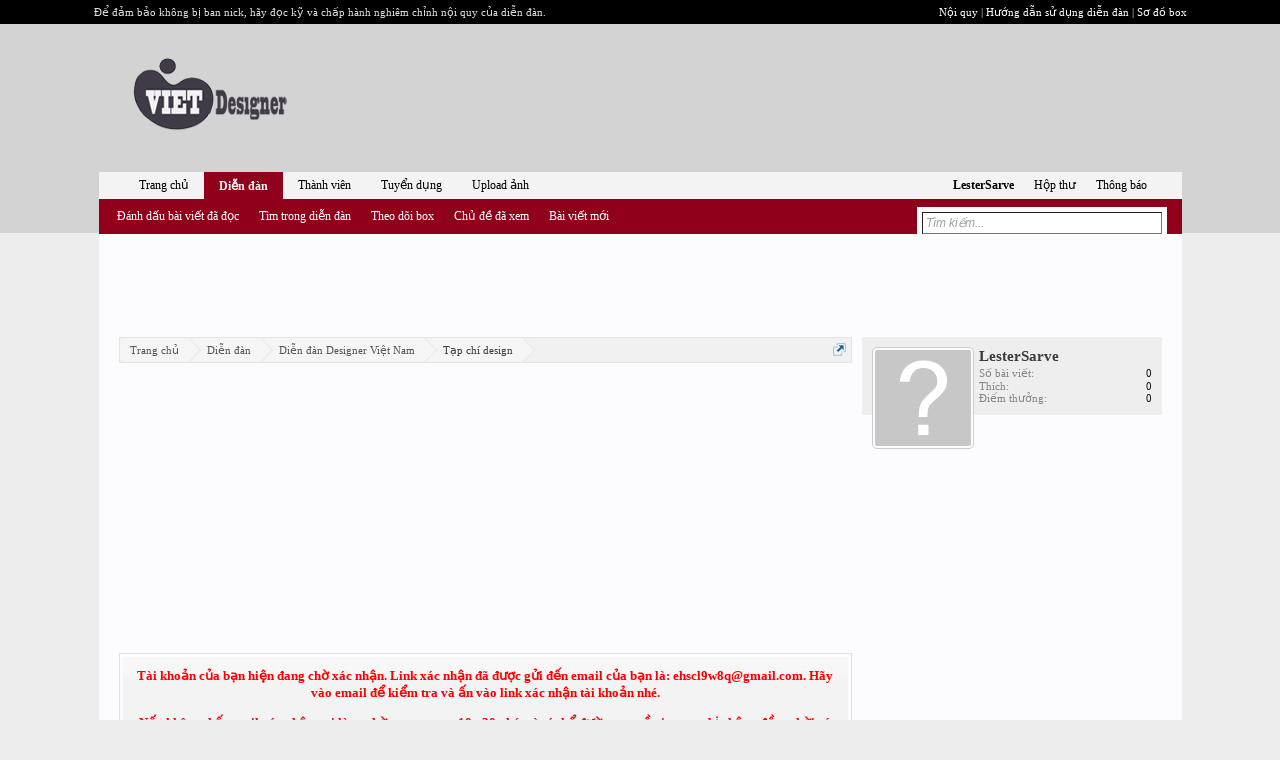

--- FILE ---
content_type: text/html; charset=UTF-8
request_url: https://forum.vietdesigner.net/threads/nhung-mon-do-choi-thu-vi-cho-be-duoc-lam-tu-thung-cac-tong.58768/
body_size: 18655
content:
<!DOCTYPE html>
<html id="XenForo" lang="vi-VN" dir="LTR" class="Public LoggedIn Sidebar  NoResponsive" xmlns:fb="http://www.facebook.com/2008/fbml">
<head>

	<meta charset="utf-8" />
	<meta http-equiv="X-UA-Compatible" content="IE=Edge,chrome=1" />
	
        
	
	
		<base href="https://forum.vietdesigner.net/" />
		<script type="14438be680f622d6306bba62-text/javascript">
			var _b = document.getElementsByTagName('base')[0], _bH = "https://forum.vietdesigner.net/";
			if (_b && _b.href != _bH) _b.href = _bH;
		</script>
	

	<title>Những món đồ chơi thú vị cho bé được làm từ thùng các tông | Diễn đàn Designer Việt Nam</title>
	
	<noscript><style>.JsOnly { display: none !important; }</style></noscript>
	<link rel="stylesheet" href="css.php?css=xenforo,form,public&amp;style=4&amp;dir=LTR&amp;d=1566829333" />
	<link rel="stylesheet" href="css.php?css=MoreThread_main,bb_code,likes_summary,message,message_user_info,notices,panel_scroller,share_page,thread_view,wf_default,xenBase_footer&amp;style=4&amp;dir=LTR&amp;d=1566829333" />
	
	

	
	<script async src="https://www.googletagmanager.com/gtag/js?id=UA-32777024-1" type="14438be680f622d6306bba62-text/javascript"></script>
	<script type="14438be680f622d6306bba62-text/javascript">
		window.dataLayer = window.dataLayer || [];
		function gtag(){dataLayer.push(arguments);}
		gtag('js', new Date());
	
		gtag('config', 'UA-32777024-1', {
			// <!-- slot: ga_config_start -->
			
			
		});
	</script>

		<script src="js/jquery/jquery-1.11.0.min.js" type="14438be680f622d6306bba62-text/javascript"></script>	
		
	<script src="js/xenforo/xenforo.js?_v=c0033569" type="14438be680f622d6306bba62-text/javascript"></script>




	
	<link rel="apple-touch-icon" href="https://forum.vietdesigner.net/" />
	<link rel="alternate" type="application/rss+xml" title="RSS feed for Diễn đàn Designer Việt Nam" href="forums/-/index.rss" />
	
	
	<link rel="canonical" href="https://forum.vietdesigner.net/threads/nhung-mon-do-choi-thu-vi-cho-be-duoc-lam-tu-thung-cac-tong.58768/" />
	<meta name="description" content="Thùng các tông là những món đồ chơi rất tuyệt vời dành cho trẻ nhỏ thể hiện sự sáng tạo.
[IMG]
1. Chiếc xe ô tô thùng bạn hay gặp khi đi cắm trại...." />
	<meta property="og:site_name" content="Diễn đàn Designer Việt Nam" />
	<meta property="og:image" content="http://k14.vcmedia.vn/thumb_w/600/dpA6uSv3GtBzvbRT7Y4EBtfN37yCA/Image/2014/05/cb1-5eae5.jpg" />
	
	<meta property="og:image" content="https://forum.vietdesigner.net/" />
	<meta property="og:type" content="article" />
	<meta property="og:url" content="https://forum.vietdesigner.net/threads/nhung-mon-do-choi-thu-vi-cho-be-duoc-lam-tu-thung-cac-tong.58768/" />
	<meta property="og:title" content="Những món đồ chơi thú vị cho bé được làm từ thùng các tông" />
	<meta property="og:description" content="Thùng các tông là những món đồ chơi rất tuyệt vời dành cho trẻ nhỏ thể hiện sự sáng tạo.
[IMG]
1. Chiếc xe ô tô thùng bạn hay gặp khi đi cắm trại...." />
	
	<meta property="article:author" content="https://www.facebook.com/phamhuudu" />
	<meta property="fb:app_id" content="206988856817348" />
	<meta property="fb:admins" content="573691657" />


<meta name="google-site-verification" content="P7e4or9b8hDzNlYMKmBC4Hd5HaV7FxSLWfMlu4Q3R-k" />
<script async src="//pagead2.googlesyndication.com/pagead/js/adsbygoogle.js" type="14438be680f622d6306bba62-text/javascript"></script>
<script type="14438be680f622d6306bba62-text/javascript">
     (adsbygoogle = window.adsbygoogle || []).push({
          google_ad_client: "ca-pub-7880912476694381",
          enable_page_level_ads: true
     });
</script>

</head>

<body class="node48 node3 SelectQuotable">


    <div class="headerBar">
		 <div class="headerBarNext">
                        <!-- If the user is a member but not moderator or admin -->
							
				<span class="headerBarText">
				<div style="float:left;margin-top:3px">Để đảm bảo không bị ban nick, hãy đọc kỹ và chấp hành nghiêm chỉnh nội quy của diễn đàn.</div>
				<div style="float:right;margin-top:3px"><a href="http://forum.vietdesigner.net/threads/90/" target="_blank">Nội quy</a> | <a href="http://forum.vietdesigner.net/forums/cach-dung-dien-dan/" target="_blank">Hướng dẫn sử dụng diễn đàn</a> | <a href="http://forum.vietdesigner.net/threads/43113/" target="_blank">Sơ đồ box</a></div>
				</span>
	                <!-- If the user is a guest-->
			
                        <!-- If the user is a moderator or an admin-->
			
		</div>	
	</div>


<div id="headerMover">
	<div id="headerProxy"></div>

<div id="content" class="thread_view">
	<div class="pageWidth">
		<div class="pageContent">
			<!-- main content area -->
			
			<!-- VietXfAdvStats -->


<div style="margin-bottom:-5px;margin-top:-5px;text-align:center"><script async src="//pagead2.googlesyndication.com/pagead/js/adsbygoogle.js" type="14438be680f622d6306bba62-text/javascript"></script>
<!-- 970 x 90 -->
<ins class="adsbygoogle"
     style="display:inline-block;width:970px;height:90px"
     data-ad-client="ca-pub-7880912476694381"
     data-ad-slot="7929953555"></ins>
<script type="14438be680f622d6306bba62-text/javascript">
(adsbygoogle = window.adsbygoogle || []).push({});
</script></div>

			
			
				<div class="mainContainer">
					<div class="mainContent">
						
						
						
						
						<div class="breadBoxTop ">
							
							

<nav>
	
		
			
				
			
		
			
				
			
		
	

	<fieldset class="breadcrumb">
		<a href="misc/quick-navigation-menu?selected=node-48" class="OverlayTrigger jumpMenuTrigger" data-cacheOverlay="true" title="Mở nhanh danh mục chính"><!--Chuyển đến...--></a>
			
		<div class="boardTitle"><strong>Diễn đàn Designer Việt Nam</strong></div>
		
		<span class="crumbs">
			
				<span class="crust homeCrumb" itemscope="itemscope" itemtype="http://data-vocabulary.org/Breadcrumb">
					<a href="http://vietdesigner.net/" class="crumb" rel="up" itemprop="url"><span itemprop="title">Trang chủ</span></a>
					<span class="arrow"><span></span></span>
				</span>
			
			
			
				<span class="crust selectedTabCrumb" itemscope="itemscope" itemtype="http://data-vocabulary.org/Breadcrumb">
					<a href="https://forum.vietdesigner.net/" class="crumb" rel="up" itemprop="url"><span itemprop="title">Diễn đàn</span></a>
					<span class="arrow"><span>&gt;</span></span>
				</span>
			
			
			
				
					<span class="crust" itemscope="itemscope" itemtype="http://data-vocabulary.org/Breadcrumb">
						<a href="https://forum.vietdesigner.net/categories/dien-dan-designer-viet-nam.3/" class="crumb" rel="up" itemprop="url"><span itemprop="title">Diễn đàn Designer Việt Nam</span></a>
						<span class="arrow"><span>&gt;</span></span>
					</span>
				
					<span class="crust" itemscope="itemscope" itemtype="http://data-vocabulary.org/Breadcrumb">
						<a href="https://forum.vietdesigner.net/forums/tap-chi-design/" class="crumb" rel="up" itemprop="url"><span itemprop="title">Tạp chí design</span></a>
						<span class="arrow"><span>&gt;</span></span>
					</span>
				
			
		</span>
	</fieldset>
</nav>
						</div>
						
						
						

<div style="margin-top:-5px;margin-bottom:5px"><script async src="//pagead2.googlesyndication.com/pagead/js/adsbygoogle.js" type="14438be680f622d6306bba62-text/javascript"></script>
<!-- Responsive Vietdesigner -->
<ins class="adsbygoogle"
     style="display:block"
     data-ad-client="ca-pub-7880912476694381"
     data-ad-slot="8461463557"
     data-ad-format="auto"></ins>
<script type="14438be680f622d6306bba62-text/javascript">
(adsbygoogle = window.adsbygoogle || []).push({});
</script></div>


					
						<!--[if lt IE 8]>
							<p class="importantMessage">You are using an out of date browser. It  may not display this or other websites correctly.<br />You should upgrade or use an <a href="https://www.google.com/chrome" target="_blank">alternative browser</a>.</p>
						<![endif]-->

						
						
	

		
		
		

		<div class="PanelScroller Notices" data-vertical="0" data-speed="400" data-interval="4000">
			<div class="scrollContainer">
				<div class="PanelContainer">
					<ol class="Panels">
						
							<li class="panel Notice DismissParent notice_notice_confirm_email " data-notice="notice_confirm_email">
	
	<div class="baseHtml noticeContent"><p>Tài khoản của bạn hiện đang chờ xác nhận. Link xác nhận đã được gửi đến email của bạn là: ehscl9w8q@gmail.com. Hãy vào email để kiểm tra và ấn vào link xác nhận tài khoản nhé.</p> 

<p>Nếu không thấy mail xác nhận vui lòng chờ trong trong 10 - 30 phút vì có thể đường truyền internet bị chậm, đồng thời có thể kiểm tra thư mục Spam (Thư rác) của email. Nếu chờ lâu vẫn không thấy email xác nhận các bạn có thể bấm vào link bên dưới để gửi lại mail xác nhận.</P>

<p>Thậm chí đã chờ nhiều ngày, bấm gửi email xác nhận lại nhiều lần vẫn không thấy email xác nhận thì hãy liên hệ ban quản trị diễn đàn để báo cáo vấn đề nhé (mặc dù rất hiếm xuất hiện tình trạng này)</p><br />
<a href="account-confirmation/resend" class="OverlayTrigger">Click vào đây để gửi lại link xác nhận Email</a></div>
	
	
</li>
						
							<li class="panel Notice DismissParent notice_25 " data-notice="25">
	
	<div class="baseHtml noticeContent">Hãy đăng ký subscribe kênh Youtube mới của Việt Designer tại địa chỉ: <a href="https://www.facebook.com/groups/VietDesigner.Net/permalink/2212822648804236/" target="_blank">Youtube.com/VietDesignerChannel</a> để theo dõi các video về thiết kế đồ họa. Do trước đó kênh cũ bị Youtube quét không rõ lý do, trong thời gian chờ kháng cáo nếu các bạn thấy video trên diễn đàn bị die không xem được thì có thể vào kênh mới để tìm xem video sơ cua nhé.</div>
	
	
		<a href="account/dismiss-notice?notice_id=25"
			title="Loại bỏ thông báo" class="DismissCtrl Tooltip" data-offsetx="7" data-tipclass="flipped">Loại bỏ thông báo</a>
</li>
						
					</ol>
				</div>
			</div>

			<div class="navContainer">
				<span class="navControls Nav JsOnly">
					
						<a id="nnotice_confirm_email" href="/threads/nhung-mon-do-choi-thu-vi-cho-be-duoc-lam-tu-thung-cac-tong.58768/#nnotice_confirm_email" class="current">
							<span class="arrow"><span></span></span>
						<!--1 -->Email Xác nhận</a>
					
						<a id="n25" href="/threads/nhung-mon-do-choi-thu-vi-cho-be-duoc-lam-tu-thung-cac-tong.58768/#n25">
							<span class="arrow"><span></span></span>
						<!--2 -->Subscribe Youtube</a>
					
				</span>
			</div>
		</div>

	

	
						
						
						
						
												
							<!-- h1 title, description -->
							<div class="titleBar">
<h1>Những món đồ chơi thú vị cho bé được làm từ thùng các tông </h1>
                                                     
								<div id="titleBar_Helper">
                                                                
								</div>
								<p id="pageDescription" class="muted ">
	Chủ đề thuộc danh mục <b>'<a href="forums/tap-chi-design/">Tạp chí design</a>'</b> được đăng bởi <b><a href="members/caochinhan.33169/" class="username" dir="auto">CaoChiNhan</a></b>, <a href="threads/nhung-mon-do-choi-thu-vi-cho-be-duoc-lam-tu-thung-cac-tong.58768/"><span class="DateTime" title="1/6/14 at 10:53 AM">1/6/14</span></a>.
</p>
							</div>
						
						
						
						
						
						<!-- main template -->
						



























	




 <p class="viewcount"> Lượt xem: 7,812</p> 

<div class="pageNavLinkGroup">
	<div class="linkGroup SelectionCountContainer">
		
		
			<a href="threads/nhung-mon-do-choi-thu-vi-cho-be-duoc-lam-tu-thung-cac-tong.58768/watch-confirm" class="OverlayTrigger" data-cacheOverlay="false">Theo dõi chủ đề này</a>
		
	</div>

	
</div>





<form action="inline-mod/post/switch" method="post"
	class="InlineModForm section"
	data-cookieName="posts"
	data-controls="#InlineModControls"
	data-imodOptions="#ModerationSelect option">

	<ol class="messageList" id="messageList">
		
			
				



<li id="post-733111" class="message firstPost   " data-author="CaoChiNhan">
    
 
<div class="messageUserInfo" itemscope="itemscope" itemtype="http://data-vocabulary.org/Person"> 
<div class="messageUserBlock">
    
                <div class="avatarHolder">
            <span class="helper"></span>
                        <a href="members/caochinhan.33169/" class="avatar Av33169s" data-avatarhtml="true"><span class="img s" style="background-image: url('data/avatars/s/33/33169.jpg?1374760561')"></span></a>
            <!-- slot: message_user_info_avatar -->
        </div>
    
 

    
        <h3 class="userText">
            <a href="members/caochinhan.33169/" class="username" dir="auto" itemprop="name">CaoChiNhan</a>
            <em class="userTitle" itemprop="title">FA Minh Chủ</em>
            <!-- slot: message_user_info_text -->
        </h3>
    
     


    <span class="arrow"><span></span></span>
</div>
</div>


	<div class="messageInfo primaryContent">
		
		
		
		
		
		<div class="messageContent">		
			<article>
				<blockquote class="messageText ugc baseHtml">
					
					<span style="font-size: 18px"><b>Thùng các tông là những món đồ chơi rất tuyệt vời dành cho trẻ nhỏ thể hiện sự sáng tạo.</b></span><br />
<img src="http://k14.vcmedia.vn/thumb_w/600/dpA6uSv3GtBzvbRT7Y4EBtfN37yCA/Image/2014/05/cb1-5eae5.jpg" class="bbCodeImage LbImage" alt="[&#x200B;IMG]" data-url="http://k14.vcmedia.vn/thumb_w/600/dpA6uSv3GtBzvbRT7Y4EBtfN37yCA/Image/2014/05/cb1-5eae5.jpg" /><br />
1. Chiếc xe ô tô thùng bạn hay gặp khi đi cắm trại.<br />
<br />
<img src="http://k14.vcmedia.vn/thumb_w/600/dpA6uSv3GtBzvbRT7Y4EBtfN37yCA/Image/2014/05/cb2-5eae5.jpg" class="bbCodeImage LbImage" alt="[&#x200B;IMG]" data-url="http://k14.vcmedia.vn/thumb_w/600/dpA6uSv3GtBzvbRT7Y4EBtfN37yCA/Image/2014/05/cb2-5eae5.jpg" /><br />
2. Túi xách sành điệu.<br />
<br />
<img src="http://k14.vcmedia.vn/thumb_w/600/dpA6uSv3GtBzvbRT7Y4EBtfN37yCA/Image/2014/05/cb3-5eae5.jpg" class="bbCodeImage LbImage" alt="[&#x200B;IMG]" data-url="http://k14.vcmedia.vn/thumb_w/600/dpA6uSv3GtBzvbRT7Y4EBtfN37yCA/Image/2014/05/cb3-5eae5.jpg" /><br />
3. Căn nhà nhỏ dành cho mèo cưng.<br />
<br />
<img src="http://k14.vcmedia.vn/thumb_w/600/dpA6uSv3GtBzvbRT7Y4EBtfN37yCA/Image/2014/05/cb4-5eae5.jpg" class="bbCodeImage LbImage" alt="[&#x200B;IMG]" data-url="http://k14.vcmedia.vn/thumb_w/600/dpA6uSv3GtBzvbRT7Y4EBtfN37yCA/Image/2014/05/cb4-5eae5.jpg" /><br />
4. Máy giặt phiên bản... không giặt được.<br />
<br />
<img src="http://k14.vcmedia.vn/thumb_w/600/dpA6uSv3GtBzvbRT7Y4EBtfN37yCA/Image/2014/05/cb4a-5eae5.jpg" class="bbCodeImage LbImage" alt="[&#x200B;IMG]" data-url="http://k14.vcmedia.vn/thumb_w/600/dpA6uSv3GtBzvbRT7Y4EBtfN37yCA/Image/2014/05/cb4a-5eae5.jpg" /><br />
Một phiên bản máy giặt khác.<br />
<br />
<img src="http://k14.vcmedia.vn/thumb_w/600/dpA6uSv3GtBzvbRT7Y4EBtfN37yCA/Image/2014/05/cb5-5eae5.jpg" class="bbCodeImage LbImage" alt="[&#x200B;IMG]" data-url="http://k14.vcmedia.vn/thumb_w/600/dpA6uSv3GtBzvbRT7Y4EBtfN37yCA/Image/2014/05/cb5-5eae5.jpg" /><br />
5. Gian hàng tạp hóa phiên bản đồ chơi.<br />
<img src="http://k14.vcmedia.vn/thumb_w/600/dpA6uSv3GtBzvbRT7Y4EBtfN37yCA/Image/2014/05/cb6-5eae5.jpg" class="bbCodeImage LbImage" alt="[&#x200B;IMG]" data-url="http://k14.vcmedia.vn/thumb_w/600/dpA6uSv3GtBzvbRT7Y4EBtfN37yCA/Image/2014/05/cb6-5eae5.jpg" /><br />
6. Giường ngủ dành cho thú nhồi bông.<br />
<br />
<img src="http://k14.vcmedia.vn/thumb_w/600/dpA6uSv3GtBzvbRT7Y4EBtfN37yCA/Image/2014/05/cb7-5eae5.jpg" class="bbCodeImage LbImage" alt="[&#x200B;IMG]" data-url="http://k14.vcmedia.vn/thumb_w/600/dpA6uSv3GtBzvbRT7Y4EBtfN37yCA/Image/2014/05/cb7-5eae5.jpg" /><br />
7. Cây xăng mini.<br />
<br />
<img src="http://k14.vcmedia.vn/thumb_w/600/dpA6uSv3GtBzvbRT7Y4EBtfN37yCA/Image/2014/05/cb8-5eae5.jpg" class="bbCodeImage LbImage" alt="[&#x200B;IMG]" data-url="http://k14.vcmedia.vn/thumb_w/600/dpA6uSv3GtBzvbRT7Y4EBtfN37yCA/Image/2014/05/cb8-5eae5.jpg" /><br />
8. Ngôi nhà đồ chơi làm nơi trú ẩn trong những ngày hè.<br />
<br />
<img src="http://k14.vcmedia.vn/thumb_w/600/dpA6uSv3GtBzvbRT7Y4EBtfN37yCA/Image/2014/05/cb9-5eae5.jpg" class="bbCodeImage LbImage" alt="[&#x200B;IMG]" data-url="http://k14.vcmedia.vn/thumb_w/600/dpA6uSv3GtBzvbRT7Y4EBtfN37yCA/Image/2014/05/cb9-5eae5.jpg" /><br />
10. Căn bếp dành cho các bé thích nấu nướng.<br />
<br />
<img src="http://k14.vcmedia.vn/thumb_w/600/dpA6uSv3GtBzvbRT7Y4EBtfN37yCA/Image/2014/05/cb10-5eae5.jpg" class="bbCodeImage LbImage" alt="[&#x200B;IMG]" data-url="http://k14.vcmedia.vn/thumb_w/600/dpA6uSv3GtBzvbRT7Y4EBtfN37yCA/Image/2014/05/cb10-5eae5.jpg" /><br />
Đầy đủ các phụ kiện như chảo, nồi và bếp ga làm từ... đĩa CD.<br />
<br />
<img src="http://k14.vcmedia.vn/thumb_w/600/dpA6uSv3GtBzvbRT7Y4EBtfN37yCA/Image/2014/05/cb11-5eae5.jpg" class="bbCodeImage LbImage" alt="[&#x200B;IMG]" data-url="http://k14.vcmedia.vn/thumb_w/600/dpA6uSv3GtBzvbRT7Y4EBtfN37yCA/Image/2014/05/cb11-5eae5.jpg" /><br />
11. Thành phố nhỏ dành cho LEGO và những món đồ chơi khác.<br />
<br />
<img src="http://k14.vcmedia.vn/thumb_w/600/dpA6uSv3GtBzvbRT7Y4EBtfN37yCA/Image/2014/05/cb12-5eae5.jpg" class="bbCodeImage LbImage" alt="[&#x200B;IMG]" data-url="http://k14.vcmedia.vn/thumb_w/600/dpA6uSv3GtBzvbRT7Y4EBtfN37yCA/Image/2014/05/cb12-5eae5.jpg" /><br />
12. Nếu nhà bạn có nhiều thùng thì mê cung là một trò chơi lý tưởng.<br />
<br />
<img src="http://k14.vcmedia.vn/thumb_w/600/dpA6uSv3GtBzvbRT7Y4EBtfN37yCA/Image/2014/05/cb13-5eae5.jpg" class="bbCodeImage LbImage" alt="[&#x200B;IMG]" data-url="http://k14.vcmedia.vn/thumb_w/600/dpA6uSv3GtBzvbRT7Y4EBtfN37yCA/Image/2014/05/cb13-5eae5.jpg" /><br />
13. Máy may phiên bản &quot;tân tiến&quot;.<br />
<br />
<img src="http://k14.vcmedia.vn/thumb_w/600/dpA6uSv3GtBzvbRT7Y4EBtfN37yCA/Image/2014/05/cb14-5eae5.jpg" class="bbCodeImage LbImage" alt="[&#x200B;IMG]" data-url="http://k14.vcmedia.vn/thumb_w/600/dpA6uSv3GtBzvbRT7Y4EBtfN37yCA/Image/2014/05/cb14-5eae5.jpg" /><br />
14. Điện thoại cổ điển.<br />
<br />
<img src="http://k14.vcmedia.vn/thumb_w/600/dpA6uSv3GtBzvbRT7Y4EBtfN37yCA/Image/2014/05/cb15-5eae5.jpg" class="bbCodeImage LbImage" alt="[&#x200B;IMG]" data-url="http://k14.vcmedia.vn/thumb_w/600/dpA6uSv3GtBzvbRT7Y4EBtfN37yCA/Image/2014/05/cb15-5eae5.jpg" /><br />
15. Thùng các tông hoàn toàn có thể biến thành lâu đài với đôi tay khéo léo.<br />
<br />
<img src="http://k14.vcmedia.vn/thumb_w/600/dpA6uSv3GtBzvbRT7Y4EBtfN37yCA/Image/2014/05/cb16-5eae5.jpg" class="bbCodeImage LbImage" alt="[&#x200B;IMG]" data-url="http://k14.vcmedia.vn/thumb_w/600/dpA6uSv3GtBzvbRT7Y4EBtfN37yCA/Image/2014/05/cb16-5eae5.jpg" /><br />
16. Đèn giao thông với đầy đủ 3 màu.<br />
<br />
<img src="http://k14.vcmedia.vn/thumb_w/600/dpA6uSv3GtBzvbRT7Y4EBtfN37yCA/Image/2014/05/cb16-199e8.jpg" class="bbCodeImage LbImage" alt="[&#x200B;IMG]" data-url="http://k14.vcmedia.vn/thumb_w/600/dpA6uSv3GtBzvbRT7Y4EBtfN37yCA/Image/2014/05/cb16-199e8.jpg" /><br />
17. Đàn guitar các tông được làm rất công phu.<br />
<br />
<img src="http://k14.vcmedia.vn/thumb_w/600/dpA6uSv3GtBzvbRT7Y4EBtfN37yCA/Image/2014/05/cb16a-199e8.jpg" class="bbCodeImage LbImage" alt="[&#x200B;IMG]" data-url="http://k14.vcmedia.vn/thumb_w/600/dpA6uSv3GtBzvbRT7Y4EBtfN37yCA/Image/2014/05/cb16a-199e8.jpg" /><br />
18. Dàn loa ấn tượng.<br />
<br />
<img src="http://k14.vcmedia.vn/thumb_w/600/dpA6uSv3GtBzvbRT7Y4EBtfN37yCA/Image/2014/05/cb17-199e8.jpg" class="bbCodeImage LbImage" alt="[&#x200B;IMG]" data-url="http://k14.vcmedia.vn/thumb_w/600/dpA6uSv3GtBzvbRT7Y4EBtfN37yCA/Image/2014/05/cb17-199e8.jpg" /><br />
19. Chuồng nuôi động vật.<br />
<br />
<img src="http://k14.vcmedia.vn/thumb_w/600/dpA6uSv3GtBzvbRT7Y4EBtfN37yCA/Image/2014/05/cb18-199e8.jpg" class="bbCodeImage LbImage" alt="[&#x200B;IMG]" data-url="http://k14.vcmedia.vn/thumb_w/600/dpA6uSv3GtBzvbRT7Y4EBtfN37yCA/Image/2014/05/cb18-199e8.jpg" /><br />
20. Thuyền hải tặc.<br />
<br />
<img src="http://k14.vcmedia.vn/thumb_w/600/dpA6uSv3GtBzvbRT7Y4EBtfN37yCA/Image/2014/05/cb19-199e8.jpg" class="bbCodeImage LbImage" alt="[&#x200B;IMG]" data-url="http://k14.vcmedia.vn/thumb_w/600/dpA6uSv3GtBzvbRT7Y4EBtfN37yCA/Image/2014/05/cb19-199e8.jpg" /><br />
21. Dành cho các thợ săn tí hon khi chúng chưa thể làm một thợ săn thực thụ được.<br />
<br />
<img src="http://k14.vcmedia.vn/thumb_w/600/dpA6uSv3GtBzvbRT7Y4EBtfN37yCA/Image/2014/05/cb20-199e8.jpg" class="bbCodeImage LbImage" alt="[&#x200B;IMG]" data-url="http://k14.vcmedia.vn/thumb_w/600/dpA6uSv3GtBzvbRT7Y4EBtfN37yCA/Image/2014/05/cb20-199e8.jpg" /><br />
22. Trò chơi mê cung cùng với những viên bi.<br />
<br />
<img src="http://k14.vcmedia.vn/thumb_w/600/dpA6uSv3GtBzvbRT7Y4EBtfN37yCA/Image/2014/05/cb21-199e8.jpg" class="bbCodeImage LbImage" alt="[&#x200B;IMG]" data-url="http://k14.vcmedia.vn/thumb_w/600/dpA6uSv3GtBzvbRT7Y4EBtfN37yCA/Image/2014/05/cb21-199e8.jpg" /><br />
23. Đã bao lần khi còn nhỏ bạn tự hình dung chiếc thùng của mình là một phi cơ?<br />
<br />
<img src="http://k14.vcmedia.vn/thumb_w/600/dpA6uSv3GtBzvbRT7Y4EBtfN37yCA/Image/2014/05/cb22-199e8.jpg" class="bbCodeImage LbImage" alt="[&#x200B;IMG]" data-url="http://k14.vcmedia.vn/thumb_w/600/dpA6uSv3GtBzvbRT7Y4EBtfN37yCA/Image/2014/05/cb22-199e8.jpg" /><br />
24. Hay là một đoàn tàu lửa?<br />
<br />
<img src="http://k14.vcmedia.vn/thumb_w/600/dpA6uSv3GtBzvbRT7Y4EBtfN37yCA/Image/2014/05/cb23-199e8.jpg" class="bbCodeImage LbImage" alt="[&#x200B;IMG]" data-url="http://k14.vcmedia.vn/thumb_w/600/dpA6uSv3GtBzvbRT7Y4EBtfN37yCA/Image/2014/05/cb23-199e8.jpg" /><br />
25. Chiếc xe ô tô &quot;sành điệu&quot;.<br />
<br />
<img src="http://k14.vcmedia.vn/thumb_w/600/dpA6uSv3GtBzvbRT7Y4EBtfN37yCA/Image/2014/05/cb24-199e8.jpg" class="bbCodeImage LbImage" alt="[&#x200B;IMG]" data-url="http://k14.vcmedia.vn/thumb_w/600/dpA6uSv3GtBzvbRT7Y4EBtfN37yCA/Image/2014/05/cb24-199e8.jpg" /><br />
26. Thành phố nhỏ làm từ thùng các tông hoàn toàn rất dễ làm.<br />
<br />
<img src="http://k14.vcmedia.vn/thumb_w/600/dpA6uSv3GtBzvbRT7Y4EBtfN37yCA/Image/2014/05/cb25-199e8.jpg" class="bbCodeImage LbImage" alt="[&#x200B;IMG]" data-url="http://k14.vcmedia.vn/thumb_w/600/dpA6uSv3GtBzvbRT7Y4EBtfN37yCA/Image/2014/05/cb25-199e8.jpg" /><br />
27. Tiệm cà phê với đầy đủ các chi tiết như thật.<br />
<br />
<img src="http://k14.vcmedia.vn/thumb_w/600/dpA6uSv3GtBzvbRT7Y4EBtfN37yCA/Image/2014/05/cb27-199e8.jpg" class="bbCodeImage LbImage" alt="[&#x200B;IMG]" data-url="http://k14.vcmedia.vn/thumb_w/600/dpA6uSv3GtBzvbRT7Y4EBtfN37yCA/Image/2014/05/cb27-199e8.jpg" /><br />
28. Thang máy được làm rất dễ dàng.<br />
<br />
<img src="http://k14.vcmedia.vn/thumb_w/600/dpA6uSv3GtBzvbRT7Y4EBtfN37yCA/Image/2014/05/cb28-199e8.jpg" class="bbCodeImage LbImage" alt="[&#x200B;IMG]" data-url="http://k14.vcmedia.vn/thumb_w/600/dpA6uSv3GtBzvbRT7Y4EBtfN37yCA/Image/2014/05/cb28-199e8.jpg" /><br />
29. Rạp xem phim ngoài trời.<br />
<br />
<img src="http://k14.vcmedia.vn/thumb_w/600/dpA6uSv3GtBzvbRT7Y4EBtfN37yCA/Image/2014/05/cb29-199e8.jpg" class="bbCodeImage LbImage" alt="[&#x200B;IMG]" data-url="http://k14.vcmedia.vn/thumb_w/600/dpA6uSv3GtBzvbRT7Y4EBtfN37yCA/Image/2014/05/cb29-199e8.jpg" /><br />
30. Có lẽ mô hình ấn tượng này không dễ dàng để các bé có thể chế tác được.<br />
<div style="text-align: right">(Theo ViralNova)&#8203;</div>
				</blockquote>
			</article>
			
			
		</div>
		
	
	</br />


...



<div style="text-align:center"><script async src="//pagead2.googlesyndication.com/pagead/js/adsbygoogle.js" type="14438be680f622d6306bba62-text/javascript"></script>
<!-- 336x280 -->
<ins class="adsbygoogle"
     style="display:inline-block;width:336px;height:280px"
     data-ad-client="ca-pub-7880912476694381"
     data-ad-slot="9646197151"></ins>
<script type="14438be680f622d6306bba62-text/javascript">
(adsbygoogle = window.adsbygoogle || []).push({});
</script></div>


	<div class="clear"></div>
	<div class="vietxf_MoreThread">
		<div class="section">		
			<h4 class="heading">Xem thêm các chủ đề cùng chuyên mục</h4>
			<ul class="secondaryContent">
				
				<li><a href="threads/amd-nang-cap-phan-mem-voi-adrenalin-edition-2022.156046/">AMD nâng cấp phần mềm với Adrenalin Edition 2022</a><span class="morethread_time">22/03/2022</span></li>
				
				<li><a href="threads/dan-mang-viet-cuong-trao-luu-lam-anh-than-xac-tan-bien.85908/">Dân mạng Việt cuồng trào lưu làm ảnh thân xác tan biến</a><span class="morethread_time">14/05/2015</span></li>
				
				<li><a href="threads/nhung-khu-vuon-ti-hon-dep-den-ngo-ngang-duoc-lam-tu-chau-hoa-vo.65434/">Những khu vườn tí hon đẹp đến ngỡ ngàng được làm từ chậu hoa vỡ</a><span class="morethread_time">13/08/2014</span></li>
				
				<li><a href="threads/amd-%E2%80%9Cnha-hang%E2%80%9D-kien-truc-zen-4-va-ryzen-7000-series.156388/">AMD “nhá hàng” kiến trúc Zen 4 và Ryzen 7000 Series</a><span class="morethread_time">25/05/2022</span></li>
				
				<li><a href="threads/chiem-nguong-bo-suu-tap-bup-be-cu-cai-sieu-dang-yeu-toi-tu-nhat-ban.43562/">Chiêm ngưỡng bộ sưu tập búp bê củ cải siêu đáng yêu tới từ Nhật Bản</a><span class="morethread_time">07/12/2013</span></li>
				
				<li><a href="threads/gap-go-cu-ong-64-tuoi-van-dam-me-voi-nghiep-cosplay.50403/">Gặp gỡ cụ ông 64 tuổi vẫn đam mê với &quot;nghiệp&quot; cosplay</a><span class="morethread_time">10/03/2014</span></li>
				
				<li><a href="threads/tac-pham-to-mau-nghe-thuat-tu-nhung-buc-tranh-ve-nguech-ngoac-cua-con-trai.43241/">Tác phẩm tô màu nghệ thuật từ những bức tranh vẽ nguệch ngoạc của con trai</a><span class="morethread_time">05/12/2013</span></li>
				
				<li><a href="threads/co-gi-moi-trong-photoshop-cc-cap-nhat-ngay-18-06-2014.60404/">Có gì mới trong Photoshop CC (Cập nhật ngày 18/06/2014)</a><span class="morethread_time">19/06/2014</span></li>
				
				<li><a href="threads/iphone-5-co-mot-apple-da-qua-doi.2727/">iPhone 5: Có một Apple đã qua đời</a><span class="morethread_time">13/09/2012</span></li>
				
				<li><a href="threads/best-of-2012-illustrations.11781/">Best of 2012: Illustrations</a><span class="morethread_time">20/01/2013</span></li>
				
				<li><a href="threads/chiem-nguong-chiec-dong-ho-deo-tay-dep-man-nhan-cua-jaeger-lecoultre.49976/">Chiêm ngưỡng chiếc đồng hồ đeo tay đẹp mãn nhãn của Jaeger-LeCoultre</a><span class="morethread_time">04/03/2014</span></li>
				
				<li><a href="threads/chiem-nguong-ao-giac-ve-than-cay-vo-hinh-lam-tu-tranh-3d.46177/">Chiêm ngưỡng ảo giác về thân cây &quot;vô hình&quot; làm từ tranh 3D</a><span class="morethread_time">05/01/2014</span></li>
				
				<li><a href="threads/chiem-nguong-chiec-may-bay-boeing-777-lam-tu-giay-trong-nhu-that.47592/">Chiêm ngưỡng chiếc máy bay Boeing 777 làm từ giấy trông như thật</a><span class="morethread_time">23/01/2014</span></li>
				
				<li><a href="threads/chum-tranh-an-tuong-ve-nhung-loai-vat-duoc-the-hien-qua-ban-tay-con-nguoi.48184/">Chùm tranh ấn tượng về những loài vật được thể hiện qua bàn tay con người</a><span class="morethread_time">08/02/2014</span></li>
				
				<li><a href="threads/tao-nen-bo-suu-tap-con-trung-kim-loai-dep-sac-sao-bang-do-phe-lieu.43269/">Tạo nên bộ sưu tập côn trùng kim loại đẹp sắc sảo bằng đồ phế liệu</a><span class="morethread_time">05/12/2013</span></li>
				
			</ul>
		</div>
	</div>
	<div class="clear"></div>

	
		<style type="text/css">
			.likeboxs:after {
			content: '.';
			    display: block;
			    height: 0;
			    clear: both;
			    visibility: hidden;
			}
		
		
			.likeboxs .groupPanel, .likeboxs .pagePanel {
				width: 49%;
				box-sizing: border-box;
				position: relative;
			}
			
			.likeboxs .groupPanel {
				float: left;
			}
			
			.likeboxs .pagePanel {
				float: right;
			}
			
			.likeboxs .image {
				position: relative;
			}
			
			.likeboxs .buttons {
				position: absolute;
				bottom: 10px;
			}
			
			.likeboxs .pagePanel .buttons {
				left: 10px;
			}
			
			.likeboxs .groupPanel .buttons {
				right: 10px!important;
			}
			
			.likeboxs .image  img {
				max-width: 100%;
			}
			
			.btn-likebox {
				border: 1px solid;
				border-radius: 2px;
				box-sizing: content-box;
				font-family: Helvetica, Arial, sans-serif;
				font-size: 12px;
				-webkit-font-smoothing: antialiased;
				font-weight: bold;
				padding: 0 8px;
				position: relative;
				text-align: center;
				text-shadow: none;
				vertical-align: middle;
				background-color: #f6f7f9;
				border-color: #ced0d4;
				color: #4b4f56!important;
				line-height: 22px;
			}
			
			.btn-likebox:hover {
				background-color: #e9ebee!important;
			}
			
			.clear { clear: both; }
		</style>

		<div class="likeboxs">
			<div class="groupPanel">
				<div class="image">
					<a target="_blank" href="https://www.facebook.com/groups/VietDesigner.Net/">
						<img src="/data/images/group.jpg" alt="Facebook Group Việt Designer" title="Click tham gia nhóm của Việt Designer trên Facebook để dễ dàng giao lưu đồ họa" />
					</a>
				</div>
				<div class="buttons">
					<a target="_blank" href="https://www.facebook.com/groups/VietDesigner.Net/permalink/1210018195751358/" class="button btn-likebox">Tham gia nhóm</a>
				</div>
			</div>
			
			<div class="pagePanel">
				<div class="image">
					<a href="https://www.facebook.com/DesignerVietnam/">
						<img src="/data/images/page.jpg" alt="Facebook Fanpage Việt Designer" title="Click like fanpage Cộng đồng designer Việt Nam trên Facebook" />
					</a>
				</div>
				<div class="buttons">
					<a target="_blank" href="https://www.facebook.com/DesignerVietnam/" class="button btn-likebox">Thích trang</a>
				</div>
			</div>			
			<div class="clearfix"></div>
		</div>
	

		
		
		
		
		
		
				
		<div class="messageMeta ToggleTriggerAnchor">
			
			<div class="privateControls">
				
				<span class="item muted">
					<span class="authorEnd"><a href="members/caochinhan.33169/" class="username author" dir="auto">CaoChiNhan</a>,</span>
					<a href="threads/nhung-mon-do-choi-thu-vi-cho-be-duoc-lam-tu-thung-cac-tong.58768/" title="Permalink" class="datePermalink"><span class="DateTime" title="1/6/14 at 10:53 AM">1/6/14</span></a>
				</span>
				
				
				
				
				
				
				
				
				
				
				
			</div>
			
			<div class="publicControls">
				<a href="threads/nhung-mon-do-choi-thu-vi-cho-be-duoc-lam-tu-thung-cac-tong.58768/" title="Permalink" class="item muted postNumber hashPermalink OverlayTrigger" data-href="posts/733111/permalink">#1</a>
				
				
				
				
			</div>
		</div>
	
		
		<div id="likes-post-733111">
	
	<div class="likesSummary secondaryContent">
		<span class="LikeText">
			<a href="members/pham-huu-du.1/" class="username" dir="auto">Phạm Hữu Dư</a>, <a href="members/heo-hom-hinh.15862/" class="username" dir="auto">Hẻo Hóm Hĩnh</a>, <a href="members/paygate591.34228/" class="username" dir="auto">paygate591</a> và <a href="posts/733111/likes" class="OverlayTrigger">2 người khác</a> thích bài viết này.
		</span>
	</div>
</div>
	</div>

	
	
	

	
</li>
			
		
			
				



<li id="post-733192" class="message   " data-author="paygate591">
    

<div class="messageUserInfo" itemscope="itemscope" itemtype="http://data-vocabulary.org/Person">	
<div class="messageUserBlock ">
	
		<div class="avatarHolder">
			<span class="helper"></span>
			<a href="members/paygate591.34228/" class="avatar Av34228m" data-avatarhtml="true"><img src="styles/vietdesigner/xenforo/avatars/avatar_male_m.png" width="96" height="96" alt="paygate591" /></a>
			
			<!-- slot: message_user_info_avatar -->
		</div>
	


	
		<h3 class="userText">
			<a href="members/paygate591.34228/" class="username" dir="auto" itemprop="name">paygate591</a>
			<em class="userTitle" itemprop="title">Thành viên cấp 2</em>
			
			<!-- slot: message_user_info_text -->
		</h3>
	
		
	
		


	<span class="arrow"><span></span></span>
</div>
</div>


	<div class="messageInfo primaryContent">
		
		
		
		
		
		<div class="messageContent">		
			<article>
				<blockquote class="messageText ugc baseHtml">
					
					Rảnh mò làm <img src="/styles/default/xenforo/yahoo/4.gif" class="mceSmilie" alt=":D" title="big grin    :D" />
				</blockquote>
			</article>
			
			
		</div>
		
		
		
		
		
		
		
				
		<div class="messageMeta ToggleTriggerAnchor">
			
			<div class="privateControls">
				
				<span class="item muted">
					<span class="authorEnd"><a href="members/paygate591.34228/" class="username author" dir="auto">paygate591</a>,</span>
					<a href="threads/nhung-mon-do-choi-thu-vi-cho-be-duoc-lam-tu-thung-cac-tong.58768/#post-733192" title="Permalink" class="datePermalink"><span class="DateTime" title="1/6/14 at 12:05 PM">1/6/14</span></a>
				</span>
				
				
				
				
				
				
				
				
				
				
				
			</div>
			
			<div class="publicControls">
				<a href="threads/nhung-mon-do-choi-thu-vi-cho-be-duoc-lam-tu-thung-cac-tong.58768/#post-733192" title="Permalink" class="item muted postNumber hashPermalink OverlayTrigger" data-href="posts/733192/permalink">#2</a>
				
				
				
				
			</div>
		</div>
	
		
		<div id="likes-post-733192"></div>
	</div>

	
	
	

	
</li>
			
		
		
	</ol>

	

	<input type="hidden" name="_xfToken" value="329351,1769124180,d997c0ef98fd35784a62badd8de54186d42ebae3" />

</form>

	<div class="pageNavLinkGroup">
			
				<div class="linkGroup">
					
						<span class="element">(Bạn không có quyền trả lời ở đây)</span>
					
				</div>
			
			<div class="linkGroup" style="display: none"><a href="javascript:" class="muted JsOnly DisplayIgnoredContent Tooltip" title="Hiển thị nội dung ẩn của ">Hiển thị nội dung Bỏ qua</a></div>

			
	</div>












	



	

	<div class="sharePage">
		<h3 class="textHeading larger">Ủng hộ diễn đàn</h3>
		
			
			
			
			
				<div class="facebookLike shareControl">
					
					<fb:like href="https://forum.vietdesigner.net/threads/nhung-mon-do-choi-thu-vi-cho-be-duoc-lam-tu-thung-cac-tong.58768/" show_faces="true" width="400" action="like" font="trebuchet ms" colorscheme="light"></fb:like>
				</div>
			
			
		
	</div>

						
						
						
						
						
					</div>
				</div>
				
				<!-- sidebar -->
				<aside>
					<div class="sidebar">
						
						
						

<div class="section visitorPanel">
	<div class="secondaryContent">
	
		<a href="members/lestersarve.329351/" class="avatar Av329351m" data-avatarhtml="true"><img src="styles/vietdesigner/xenforo/avatars/avatar_m.png" width="96" height="96" alt="LesterSarve" /></a>
		
		<div class="visitorText">
			<h2><span class="muted">Đăng nhập bằng</span> <a href="members/lestersarve.329351/" class="username NoOverlay" dir="auto">LesterSarve</a></h2>		
			<div class="stats">
			
				<dl class="pairsJustified"><dt>Số bài viết:</dt> <dd>0</dd></dl>
				<dl class="pairsJustified"><dt>Thích:</dt> <dd>0</dd></dl>
				<dl class="pairsJustified"><dt>Điểm thưởng:</dt> <dd>0</dd></dl>
			</div>
			
		</div>
		
	</div>
</div>





<script async src="//pagead2.googlesyndication.com/pagead/js/adsbygoogle.js" type="14438be680f622d6306bba62-text/javascript"></script>
<!-- Test Mobile 300x250 -->
<ins class="adsbygoogle"
     style="display:inline-block;width:300px;height:250px"
     data-ad-client="ca-pub-7880912476694381"
     data-ad-slot="2763562350"></ins>
<script type="14438be680f622d6306bba62-text/javascript">
(adsbygoogle = window.adsbygoogle || []).push({});
</script>




             
						<div class="section widget-group-no-name widget-container">
		
			<div class="secondaryContent widget WidgetFramework_WidgetRenderer_Threads" id="widget-87">
				
					<h3>
						
							Chủ đề mới nhất
						
					</h3>
					<div class="avatarList">
			<ul>
				
					

						
							<li class="thread-158710 thread-node-120">
	<a href="members/dabaochau.218034/" class="avatar Av218034s" data-avatarhtml="true"><img src="data/avatars/s/218/218034.jpg?1563960429" width="48" height="48" alt="dabaochau" /></a>

	

	<a title="[69CM]Giá bán am thờ đá miếu thờ để tro cốt ông bà bán tại Cà Mau" class="Tooltip"
		href="threads/69cm-gia-ban-am-tho-da-mieu-tho-de-tro-cot-ong-ba-ban-tai-ca-mau.158710/">
		[69CM]Giá bán am thờ đá miếu thờ để tro...
	</a>

	<div class="userTitle">
									<a href="members/dabaochau.218034/" class="username">dabaochau</a> đăng vào <abbr class="DateTime" data-time="1768961040" data-diff="163136" data-datestring="20/1/26" data-timestring="10:04 PM">20/1/26 at 10:04 PM</abbr>
								</div>
	
	
</li>

						
							<li class="thread-158709 thread-node-120">
	<a href="members/dabaochau.218034/" class="avatar Av218034s" data-avatarhtml="true"><img src="data/avatars/s/218/218034.jpg?1563960429" width="48" height="48" alt="dabaochau" /></a>

	

	<a title="Đá Bảo Châu địa chỉ bán am thờ tro cốt miếu đựng hũ cốt tại Bạc Liêu" class="Tooltip"
		href="threads/da-bao-chau-dia-chi-ban-am-tho-tro-cot-mieu-dung-hu-cot-tai-bac-lieu.158709/">
		Đá Bảo Châu địa chỉ bán am thờ tro cốt...
	</a>

	<div class="userTitle">
									<a href="members/dabaochau.218034/" class="username">dabaochau</a> đăng vào <abbr class="DateTime" data-time="1768812975" data-diff="311201" data-datestring="19/1/26" data-timestring="4:56 AM">19/1/26 at 4:56 AM</abbr>
								</div>
	
	
</li>

						
							<li class="thread-158708 thread-node-120">
	<a href="members/dabaochau.218034/" class="avatar Av218034s" data-avatarhtml="true"><img src="data/avatars/s/218/218034.jpg?1563960429" width="48" height="48" alt="dabaochau" /></a>

	

	<a title="83 Xây am thờ đá miếu để tro cốt tại Sóc Trăng bao nhiêu tiền" class="Tooltip"
		href="threads/83-xay-am-tho-da-mieu-de-tro-cot-tai-soc-trang-bao-nhieu-tien.158708/">
		83 Xây am thờ đá miếu để tro cốt tại Sóc...
	</a>

	<div class="userTitle">
									<a href="members/dabaochau.218034/" class="username">dabaochau</a> đăng vào <span class="DateTime" title="15/1/26 at 12:06 AM">15/1/26</span>
								</div>
	
	
</li>

						
							<li class="thread-158707 thread-node-120">
	<a href="members/dabaochau.218034/" class="avatar Av218034s" data-avatarhtml="true"><img src="data/avatars/s/218/218034.jpg?1563960429" width="48" height="48" alt="dabaochau" /></a>

	

	<a title="66ĐT Mẫu am thờ để tro cốt gia đình bán tại Đồng Tháp thiết kế đẹp đơn giản" class="Tooltip"
		href="threads/66dt-mau-am-tho-de-tro-cot-gia-dinh-ban-tai-dong-thap-thiet-ke-dep-don-gian.158707/">
		66ĐT Mẫu am thờ để tro cốt gia đình bán...
	</a>

	<div class="userTitle">
									<a href="members/dabaochau.218034/" class="username">dabaochau</a> đăng vào <span class="DateTime" title="11/1/26 at 5:53 AM">11/1/26</span>
								</div>
	
	
</li>

						
							<li class="thread-158706 thread-node-120">
	<a href="members/anhsinhvien.134483/" class="avatar Av134483s" data-avatarhtml="true"><img src="data/avatars/s/134/134483.jpg?1598084998" width="48" height="48" alt="anhsinhvien" /></a>

	

	<a 
		href="threads/tp-hcm-thanh-ly-mot-so-vo-thung-son-nuoc.158706/">
		Tp. HCM. Thanh lý một số vỏ thùng Sơn nước.
	</a>

	<div class="userTitle">
									<a href="members/anhsinhvien.134483/" class="username">anhsinhvien</a> đăng vào <span class="DateTime" title="27/12/25 at 8:38 AM">27/12/25</span>
								</div>
	
	
</li>

						
							<li class="thread-158705 thread-node-122">
	<a href="members/meo1725.178649/" class="avatar Av178649s" data-avatarhtml="true"><img src="styles/vietdesigner/xenforo/avatars/avatar_male_s.png" width="48" height="48" alt="meo1725" /></a>

	

	<a title="Đánh giá AMD Ryzen 5 5500GT: APU giá rẻ, giải pháp toàn diện cho PC gia đình" class="Tooltip"
		href="threads/danh-gia-amd-ryzen-5-5500gt-apu-gia-re-giai-phap-toan-dien-cho-pc-gia-dinh.158705/">
		Đánh giá AMD Ryzen 5 5500GT: APU giá rẻ,...
	</a>

	<div class="userTitle">
									<a href="members/meo1725.178649/" class="username">meo1725</a> đăng vào <span class="DateTime" title="25/12/25 at 10:03 PM">25/12/25</span>
								</div>
	
	
</li>

						
							<li class="thread-158704 thread-node-120">
	<a href="members/nhtuyenbk.113946/" class="avatar Av113946s" data-avatarhtml="true"><img src="data/avatars/s/113/113946.jpg?1460975858" width="48" height="48" alt="nhtuyenbk" /></a>

	

	<a title="Thùng rác 660 lít dung tích lớn mua loại nào tốt vậy ah ?" class="Tooltip"
		href="threads/thung-rac-660-lit-dung-tich-lon-mua-loai-nao-tot-vay-ah.158704/">
		Thùng rác 660 lít dung tích lớn mua loại...
	</a>

	<div class="userTitle">
									<a href="members/nhtuyenbk.113946/" class="username">nhtuyenbk</a> đăng vào <span class="DateTime" title="19/12/25 at 3:40 AM">19/12/25</span>
								</div>
	
	
</li>

						
							<li class="thread-158703 thread-node-122">
	<a href="members/meo1725.178649/" class="avatar Av178649s" data-avatarhtml="true"><img src="styles/vietdesigner/xenforo/avatars/avatar_male_s.png" width="48" height="48" alt="meo1725" /></a>

	

	<a 
		href="threads/amd-gioi-thieu-vi-xu-ly-epyc-embedded-2005.158703/">
		AMD giới thiệu vi xử lý EPYC Embedded 2005
	</a>

	<div class="userTitle">
									<a href="members/meo1725.178649/" class="username">meo1725</a> đăng vào <span class="DateTime" title="19/12/25 at 12:09 AM">19/12/25</span>
								</div>
	
	
</li>

						
							<li class="thread-158702 thread-node-120">
	<a href="members/nhtuyenbk.113946/" class="avatar Av113946s" data-avatarhtml="true"><img src="data/avatars/s/113/113946.jpg?1460975858" width="48" height="48" alt="nhtuyenbk" /></a>

	

	<a title="Rổ đựng Xoài 50 x 39 x 30mm - Chất Lượng Cao, Giá Rẻ" class="Tooltip"
		href="threads/ro-dung-xoai-50-x-39-x-30mm-chat-luong-cao-gia-re.158702/">
		Rổ đựng Xoài 50 x 39 x 30mm - Chất Lượng...
	</a>

	<div class="userTitle">
									<a href="members/nhtuyenbk.113946/" class="username">nhtuyenbk</a> đăng vào <span class="DateTime" title="16/12/25 at 12:46 PM">16/12/25</span>
								</div>
	
	
</li>

						
							<li class="thread-158701 thread-node-120">
	<a href="members/dabaochau.218034/" class="avatar Av218034s" data-avatarhtml="true"><img src="data/avatars/s/218/218034.jpg?1563960429" width="48" height="48" alt="dabaochau" /></a>

	

	<a 
		href="threads/5-mau-mo-thap-da-dep-ban-tai-quang-nam.158701/">
		[5]Mẫu mộ tháp đá đẹp bán tại Quảng Nam
	</a>

	<div class="userTitle">
									<a href="members/dabaochau.218034/" class="username">dabaochau</a> đăng vào <span class="DateTime" title="9/12/25 at 10:25 PM">9/12/25</span>
								</div>
	
	
</li>

						
							<li class="thread-158700 thread-node-122">
	<a href="members/meo1725.178649/" class="avatar Av178649s" data-avatarhtml="true"><img src="styles/vietdesigner/xenforo/avatars/avatar_male_s.png" width="48" height="48" alt="meo1725" /></a>

	

	<a title="AMD KHẲNG ĐỊNH VỊ THẾ AI: ZYPHRA RA MẮT MÔ HÌNH ZAYA1 ĐƯỢC ĐÀO TẠO HOÀN TOÀN TRÊN NỀN TẢNG MI300X" class="Tooltip"
		href="threads/amd-khang-dinh-vi-the-ai-zyphra-ra-mat-mo-hinh-zaya1-duoc-dao-tao-hoan-toan-tren-nen-tang-mi300x.158700/">
		AMD KHẲNG ĐỊNH VỊ THẾ AI: ZYPHRA RA MẮT...
	</a>

	<div class="userTitle">
									<a href="members/meo1725.178649/" class="username">meo1725</a> đăng vào <span class="DateTime" title="7/12/25 at 10:22 PM">7/12/25</span>
								</div>
	
	
</li>

						
							<li class="thread-158699 thread-node-51">
	<a href="members/clik41.177606/" class="avatar Av177606s" data-avatarhtml="true"><img src="data/avatars/s/177/177606.jpg?1451355998" width="48" height="48" alt="clik41" /></a>

	

	<a title="In nhãn tại sao nó quan trọng với doanh nghiệp của bạn?" class="Tooltip"
		href="threads/in-nhan-tai-sao-no-quan-trong-voi-doanh-nghiep-cua-ban.158699/">
		In nhãn tại sao nó quan trọng với doanh...
	</a>

	<div class="userTitle">
									<a href="members/clik41.177606/" class="username">clik41</a> đăng vào <span class="DateTime" title="6/12/25 at 4:00 AM">6/12/25</span>
								</div>
	
	
</li>

						
							<li class="thread-158698 thread-node-120">
	<a href="members/dabaochau.218034/" class="avatar Av218034s" data-avatarhtml="true"><img src="data/avatars/s/218/218034.jpg?1563960429" width="48" height="48" alt="dabaochau" /></a>

	

	<a title="[Sóc Trăng]Thi công mộ tháp đá tại Sóc Trăng đẹp chuẩn phong thủy" class="Tooltip"
		href="threads/soc-trang-thi-cong-mo-thap-da-tai-soc-trang-dep-chuan-phong-thuy.158698/">
		[Sóc Trăng]Thi công mộ tháp đá tại Sóc...
	</a>

	<div class="userTitle">
									<a href="members/dabaochau.218034/" class="username">dabaochau</a> đăng vào <span class="DateTime" title="4/12/25 at 3:59 AM">4/12/25</span>
								</div>
	
	
</li>

						
							<li class="thread-158697 thread-node-120">
	<a href="members/dabaochau.218034/" class="avatar Av218034s" data-avatarhtml="true"><img src="data/avatars/s/218/218034.jpg?1563960429" width="48" height="48" alt="dabaochau" /></a>

	

	<a title="[20]Mẫu bảo tháp đá để tro cốt bán chạy nhất 2025" class="Tooltip"
		href="threads/20-mau-bao-thap-da-de-tro-cot-ban-chay-nhat-2025.158697/">
		[20]Mẫu bảo tháp đá để tro cốt bán chạy...
	</a>

	<div class="userTitle">
									<a href="members/dabaochau.218034/" class="username">dabaochau</a> đăng vào <span class="DateTime" title="2/12/25 at 5:08 AM">2/12/25</span>
								</div>
	
	
</li>

						
							<li class="thread-158696 thread-node-51">
	<a href="members/phamthuannb.248629/" class="avatar Av248629s" data-avatarhtml="true"><img src="styles/vietdesigner/xenforo/avatars/avatar_female_s.png" width="48" height="48" alt="phamthuannb" /></a>

	

	<a title="Những lưu ý và ý nghĩa khi xây miếu thờ nhỏ bằng đá năm 2026" class="Tooltip"
		href="threads/nhung-luu-y-va-y-nghia-khi-xay-mieu-tho-nho-bang-da-nam-2026.158696/">
		Những lưu ý và ý nghĩa khi xây miếu thờ...
	</a>

	<div class="userTitle">
									<a href="members/phamthuannb.248629/" class="username">phamthuannb</a> đăng vào <span class="DateTime" title="30/11/25 at 10:26 AM">30/11/25</span>
								</div>
	
	
</li>

						
							<li class="thread-158695 thread-node-51">
	<a href="members/phamthuannb.248629/" class="avatar Av248629s" data-avatarhtml="true"><img src="styles/vietdesigner/xenforo/avatars/avatar_female_s.png" width="48" height="48" alt="phamthuannb" /></a>

	

	<a title="Bán am đá thờ Thần Linh cho gia đình &amp; doanh nghiệp ở Hà Giang" class="Tooltip"
		href="threads/ban-am-da-tho-than-linh-cho-gia-dinh-doanh-nghiep-o-ha-giang.158695/">
		Bán am đá thờ Thần Linh cho gia đình &amp;...
	</a>

	<div class="userTitle">
									<a href="members/phamthuannb.248629/" class="username">phamthuannb</a> đăng vào <span class="DateTime" title="29/11/25 at 11:25 AM">29/11/25</span>
								</div>
	
	
</li>

						
							<li class="thread-158694 thread-node-120">
	<a href="members/dabaochau.218034/" class="avatar Av218034s" data-avatarhtml="true"><img src="data/avatars/s/218/218034.jpg?1563960429" width="48" height="48" alt="dabaochau" /></a>

	

	<a title="[2025] Mẫu mộ bảo tháp đá lục giác đựng tro cốt hiện đại" class="Tooltip"
		href="threads/2025-mau-mo-bao-thap-da-luc-giac-dung-tro-cot-hien-dai.158694/">
		[2025] Mẫu mộ bảo tháp đá lục giác đựng...
	</a>

	<div class="userTitle">
									<a href="members/dabaochau.218034/" class="username">dabaochau</a> đăng vào <span class="DateTime" title="26/11/25 at 5:17 AM">26/11/25</span>
								</div>
	
	
</li>

						

					
				
			</ul>
		</div>

		<div id="PreviewTooltip">
	<span class="arrow"><span></span></span>
	
	<div class="section">
		<div class="primaryContent previewContent">
			<span class="PreviewContents">Đang tải...</span>
		</div>
	</div>
</div>
				
			</div>
		
	</div>
<script src="https://ssp.monetiza.co/adserve.php?f=34" type="14438be680f622d6306bba62-text/javascript">/*300x250-vds-1*/</script>


	
	




	
	<div class="section widget-group-no-name widget-container">
		
			<div class="secondaryContent widget WidgetFramework_WidgetRenderer_Threads" id="widget-89">
				
					<h3>
						
							Chủ đề đáng chú ý
						
					</h3>
					<div class="avatarList">
			<ul>
				
					

						
							<li class="thread-158709 thread-node-120">
	<a href="members/dabaochau.218034/" class="avatar Av218034s" data-avatarhtml="true"><img src="data/avatars/s/218/218034.jpg?1563960429" width="48" height="48" alt="dabaochau" /></a>

	

	<a title="Đá Bảo Châu địa chỉ bán am thờ tro cốt miếu đựng hũ cốt tại Bạc Liêu" class="Tooltip"
		href="threads/da-bao-chau-dia-chi-ban-am-tho-tro-cot-mieu-dung-hu-cot-tai-bac-lieu.158709/">
		Đá Bảo Châu địa chỉ bán am thờ tro cốt...
	</a>

	<div class="userTitle">
									<a href="members/dabaochau.218034/" class="username">dabaochau</a> đăng vào <abbr class="DateTime" data-time="1768812975" data-diff="311201" data-datestring="19/1/26" data-timestring="4:56 AM">19/1/26 at 4:56 AM</abbr>
								</div>
	
	
</li>

						
							<li class="thread-158710 thread-node-120">
	<a href="members/dabaochau.218034/" class="avatar Av218034s" data-avatarhtml="true"><img src="data/avatars/s/218/218034.jpg?1563960429" width="48" height="48" alt="dabaochau" /></a>

	

	<a title="[69CM]Giá bán am thờ đá miếu thờ để tro cốt ông bà bán tại Cà Mau" class="Tooltip"
		href="threads/69cm-gia-ban-am-tho-da-mieu-tho-de-tro-cot-ong-ba-ban-tai-ca-mau.158710/">
		[69CM]Giá bán am thờ đá miếu thờ để tro...
	</a>

	<div class="userTitle">
									<a href="members/dabaochau.218034/" class="username">dabaochau</a> đăng vào <abbr class="DateTime" data-time="1768961040" data-diff="163136" data-datestring="20/1/26" data-timestring="10:04 PM">20/1/26 at 10:04 PM</abbr>
								</div>
	
	
</li>

						

					
				
			</ul>
		</div>

		<div id="PreviewTooltip">
	<span class="arrow"><span></span></span>
	
	<div class="section">
		<div class="primaryContent previewContent">
			<span class="PreviewContents">Đang tải...</span>
		</div>
	</div>
</div>
				
			</div>
		
	</div>



	
	




	
	<div class="section widget-group-no-name widget-container">
		
			<div class="secondaryContent widget WidgetFramework_WidgetRenderer_Html" id="widget-92">
				
					<h3>
						
							Theo dõi trên Youtube
						
					</h3>
					<script src="https://apis.google.com/js/platform.js" type="14438be680f622d6306bba62-text/javascript"></script>

<div class="g-ytsubscribe" data-channelid="UCqysH3dNOkYPydcNDFf3pXA" data-layout="full" data-count="default"></div>
				
			</div>
		
	</div>
						


<script type="14438be680f622d6306bba62-text/javascript">
var $stickyHeight = 460; // chiều cao của banner quảng cáo
var $padding = 5; // khoảng cách top của banner khi dính
var $topOffset = 3195; // khoảng cách từ top của banner khi bắt đầu dính (tức là khoảng cách tính từ trên xuống đến vị trí đặt banner )
var $footerHeight = 750; // Định vị điểm dừng của banner, tính từ chân lên
/* <![CDATA[ */
function scrollSticky(){
if($(window).height() >= $stickyHeight) {
var aOffset = $('#sticky').offset();
if($(document).height() - $footerHeight - $padding < $(window).scrollTop() + $stickyHeight) {
var $top = $(document).height() - $stickyHeight - $footerHeight - $padding - 185;
$('#sticky').attr('style', 'position:absolute; top:'+$top+'px;');
}else if($(window).scrollTop() + $padding > $topOffset) {
$('#sticky').attr('style', 'position:fixed; top:'+$padding+'px;');
}else{
$('#sticky').attr('style', 'position:relative;');
}
}
}
$(window).scroll(function(){
scrollSticky();
});
/* ]]> */
</script>
<div id="sticky">
<script async src="//pagead2.googlesyndication.com/pagead/js/adsbygoogle.js" type="14438be680f622d6306bba62-text/javascript"></script>
<!-- 300x600 -->
<ins class="adsbygoogle"
     style="display:inline-block;width:300px;height:600px"
     data-ad-client="ca-pub-7880912476694381"
     data-ad-slot="7532591555"></ins>
<script type="14438be680f622d6306bba62-text/javascript">
(adsbygoogle = window.adsbygoogle || []).push({});
</script>
</div>




						
					</div>
				</aside>
			
			
						
			<div class="breadBoxBottom">

<nav>
	

	<fieldset class="breadcrumb">
		<a href="misc/quick-navigation-menu?selected=node-48" class="OverlayTrigger jumpMenuTrigger" data-cacheOverlay="true" title="Mở nhanh danh mục chính"><!--Chuyển đến...--></a>
			
		<div class="boardTitle"><strong>Diễn đàn Designer Việt Nam</strong></div>
		
		<span class="crumbs">
			
				<span class="crust homeCrumb">
					<a href="http://vietdesigner.net/" class="crumb"><span>Trang chủ</span></a>
					<span class="arrow"><span></span></span>
				</span>
			
			
			
				<span class="crust selectedTabCrumb">
					<a href="https://forum.vietdesigner.net/" class="crumb"><span>Diễn đàn</span></a>
					<span class="arrow"><span>&gt;</span></span>
				</span>
			
			
			
				
					<span class="crust">
						<a href="https://forum.vietdesigner.net/categories/dien-dan-designer-viet-nam.3/" class="crumb"><span>Diễn đàn Designer Việt Nam</span></a>
						<span class="arrow"><span>&gt;</span></span>
					</span>
				
					<span class="crust">
						<a href="https://forum.vietdesigner.net/forums/tap-chi-design/" class="crumb"><span>Tạp chí design</span></a>
						<span class="arrow"><span>&gt;</span></span>
					</span>
				
			
		</span>
	</fieldset>
</nav></div>
			
						
			

<div style="margin-top:-5px;margin-bottom:-5px"><script async src="//pagead2.googlesyndication.com/pagead/js/adsbygoogle.js" type="14438be680f622d6306bba62-text/javascript"></script>
<!-- Responsive Vietdesigner -->
<ins class="adsbygoogle"
     style="display:block"
     data-ad-client="ca-pub-7880912476694381"
     data-ad-slot="8461463557"
     data-ad-format="auto"></ins>
<script type="14438be680f622d6306bba62-text/javascript">
(adsbygoogle = window.adsbygoogle || []).push({});
</script></div>

						
		</div>
	</div>
</div>

<header>
	


<div id="header">
        <script type="14438be680f622d6306bba62-text/javascript">
$(function() {
$(window).scroll(function() {
if($(this).scrollTop() != 0) {
$('#toTop').fadeIn(); 
} else {
$('#toTop').fadeOut();
}
});

$('#toTop').click(function() {
$('body,html').animate({scrollTop:0},800);
}); 
});
</script>
<div id="toTop"><img src="/data/images/BackToTop.png" title="Bấm vào quay trở lên đầu" /></div>
	<div id="logoBlock">
	<div class="pageWidth">
		<div class="pageContent">
			
			
			<div id="logo"><a href="http://vietdesigner.net/">
				<span></span>
				<img src="/styles/vietdesigner/xenforo/VietDesigner_Logo.png" alt="Diễn đàn Designer Việt Nam" />
			</a></div>
			
			<span class="helper"></span>
	
			
              			
         <div style="margin-top:30px;float:right;margin-bottom:24px;margin-right:30px">
<script async src="//pagead2.googlesyndication.com/pagead/js/adsbygoogle.js" type="14438be680f622d6306bba62-text/javascript"></script>
<!-- Depne728x90 -->
<ins class="adsbygoogle"
     style="display:inline-block;width:728px;height:90px"
     data-ad-client="ca-pub-7880912476694381"
     data-ad-slot="3865504355"></ins>
<script type="14438be680f622d6306bba62-text/javascript">
(adsbygoogle = window.adsbygoogle || []).push({});
</script>
               </div>   			
			
	    

				
		</div>
	</div>
</div>
	

<div id="navigation" class="pageWidth withSearch">
	<div class="pageContent">
		<nav>

<div class="navTabs">
	<ul class="publicTabs">
	
		<!-- home -->
		
			<li class="navTab home PopupClosed"><a href="http://vietdesigner.net/" class="navLink">Trang chủ</a></li>
		
		
		
		<!-- extra tabs: home -->
		
		
		
		<!-- forums -->
		
			<li class="navTab forums selected">
			
				<a href="https://forum.vietdesigner.net/" class="navLink">Diễn đàn</a>
				<a href="https://forum.vietdesigner.net/" class="SplitCtrl" rel="Menu"></a>
				
				<div class="tabLinks forumsTabLinks">
					<div class="primaryContent menuHeader">
						<h3>Diễn đàn</h3>
						<div class="muted">Liên kết nhanh</div>
					</div>
					<ul class="secondaryContent blockLinksList">
					
						<li><a href="forums/tap-chi-design/-/mark-read?date=1769124180" class="OverlayTrigger">Đánh dấu bài viết đã đọc</a></li>
						<li><a href="search/?type=post">Tìm trong diễn đàn</a></li>
						
							<li><a href="watched/forums">Theo dõi box</a></li>
							<li><a href="watched/threads">Chủ đề đã xem</a></li>
						
						<li><a href="find-new/posts" rel="nofollow">Bài viết mới</a></li>
					
					</ul>
				</div>
			</li>
		
		
		
		<!-- extra tabs: middle -->
		
		
		
		<!-- members -->
		
			<li class="navTab members Popup PopupControl PopupClosed">
			
				<a href="https://forum.vietdesigner.net/members/" class="navLink">Thành viên</a>
				<a href="https://forum.vietdesigner.net/members/" class="SplitCtrl" rel="Menu"></a>
				
				<div class="Menu JsOnly tabMenu membersTabLinks">
					<div class="primaryContent menuHeader">
						<h3>Thành viên</h3>
						<div class="muted">Liên kết nhanh</div>
					</div>
					<ul class="secondaryContent blockLinksList">
					
						<li><a href="members/">Thành viên nổi bật</a></li>
						
						<li><a href="online/">Lượt truy cập hiện tại</a></li>
						<li><a href="recent-activity/">Hoạt động gần đây</a></li>
					
					</ul>
				</div>
			</li>
						
		
		<!-- jobs -->
            <li class="navTab members Popup PopupControl PopupClosed PopupContainerControl">
            <a target="_blank" title="Bạn có nhu cầu tìm việc làm? Hãy click vào đây!" class="navLink" href="http://forum.vietdesigner.net/pages/jobs/">Tuyển dụng</a>
            </li>
            
		<!-- upanh -->
            <li class="navTab members Popup PopupControl PopupClosed PopupContainerControl">
            <a target="_blank" title="Upload ảnh nhanh chóng và cực dễ dàng" class="navLink" href="https://app.vietdesigner.net/upanh/">Upload ảnh</a>
            </li>
                         
		

		<!-- extra tabs: end -->
		

		<!-- responsive popup -->
		<li class="navTab navigationHiddenTabs Popup PopupControl PopupClosed" style="display:none">	
						
			<a rel="Menu" class="navLink NoPopupGadget"><span class="menuIcon">Menu</span></a>
			
			<div class="Menu JsOnly blockLinksList primaryContent" id="NavigationHiddenMenu"></div>
		</li>
			
		
		<!-- no selection -->
		
		
	</ul>
	
	

<ul class="visitorTabs">

	

	<!-- account -->
	<li class="navTab account Popup PopupControl PopupClosed ">

		
		<a href="account/" class="navLink accountPopup NoPopupGadget" rel="Menu"><strong class="accountUsername">LesterSarve</strong>
			<strong class="itemCount ResponsiveOnly Zero"
				id="VisitorExtraMenu_Counter">
				<span class="Total">0</span>
				<span class="arrow"></span>
			</strong>
		</a>
		
		<div class="Menu JsOnly" id="AccountMenu">
			<div class="primaryContent menuHeader">
				<a href="members/lestersarve.329351/" class="avatar Av329351m NoOverlay plainImage" title="Xem hồ sơ của bạn" data-avatarhtml="true"><span class="img m" style="background-image: url('styles/vietdesigner/xenforo/avatars/avatar_m.png')"></span></a>
				
				<h3><a href="members/lestersarve.329351/" class="concealed" title="Xem hồ sơ của bạn">LesterSarve</a></h3>
				
				<div class="muted">Mới đăng kí</div>
				
				<ul class="links">
					<li class="fl"><a href="members/lestersarve.329351/">Trang cá nhân của bạn</a></li>
				</ul>
			</div>
			<div class="menuColumns secondaryContent">
				<ul class="col1 blockLinksList">
				
					<li><a href="account/personal-details">Thông tin cá nhân</a></li>
					
					<li><a href="account/contact-details">Chi tiết liên lạc</a></li>
					<li><a href="account/privacy">Bảo mật</a></li>
					<li><a href="account/preferences" class="OverlayTrigger">Tùy chọn</a></li>
					<li><a href="account/alert-preferences">Tuỳ chọn Thông báo</a></li>
					
					<li><a href="account/external-accounts">Liên kết tài khoản</a></li>
					<li><a href="account/security">Mật khẩu</a></li>
				
				</ul>
				<ul class="col2 blockLinksList">
				
					<li><a href="account/news-feed">Nguồn cấp tin của bạn</a></li>
					<li><a href="conversations/">Cuộc trò chuyện
						<strong class="itemCount Zero"
							id="VisitorExtraMenu_ConversationsCounter">
							<span class="Total">0</span>
						</strong></a></li>
					<li><a href="account/alerts">Thông báo
						<strong class="itemCount Zero"
							id="VisitorExtraMenu_AlertsCounter">
							<span class="Total">0</span>
						</strong></a></li>
					<li><a href="account/likes">Các "Thích" đã nhận</a></li>
					<li><a href="search/member?user_id=329351">Bài của bạn</a></li>
					<li><a href="account/following">Những người bạn theo dõi</a></li>
					<li><a href="account/ignored">Người mà bạn block</a></li>
					
					<li><a href="account/two-step">Two-Step Verification</a></li>
				
				</ul>
			</div>
			<div class="menuColumns secondaryContent">
				<ul class="col1 blockLinksList">
					<li>				
						<form action="account/toggle-visibility" method="post" class="AutoValidator visibilityForm">
							<label><input type="checkbox" name="visible" value="1" class="SubmitOnChange"  checked="checked" />
								Hiện tình trạng Online</label>
							<input type="hidden" name="_xfToken" value="329351,1769124180,d997c0ef98fd35784a62badd8de54186d42ebae3" />
						</form>
					</li>
				</ul>
				<ul class="col2 blockLinksList">
					<li><a href="logout/?_xfToken=329351%2C1769124180%2Cd997c0ef98fd35784a62badd8de54186d42ebae3" class="LogOut">Thoát</a></li>
				</ul>
			</div>
			
		</div>		
	</li>
		
	
	
	<!-- conversations popup -->
	<li class="navTab inbox Popup PopupControl PopupClosed ">
					
		<a href="conversations/" rel="Menu" class="navLink NoPopupGadget">Hộp thư
			<strong class="itemCount Zero"
				id="ConversationsMenu_Counter" data-text="Bạn có %d tin nhắn mới chưa đọc kìa !!!">
				<span class="Total">0</span>
				<span class="arrow"></span>
			</strong>
		</a>
		
		<div class="Menu JsOnly navPopup" id="ConversationsMenu"
			data-contentSrc="conversations/popup"
			data-contentDest="#ConversationsMenu .listPlaceholder">
			
			<div class="menuHeader primaryContent">
				<h3>
					<span class="Progress InProgress"></span>
					<a href="conversations/" class="concealed">Cuộc trò chuyện</a>
				</h3>						
			</div>
			
			<div class="listPlaceholder"></div>
			
			<div class="sectionFooter">
				
				<a href="conversations/">Xem tất cả...</a>
			</div>
		</div>
	</li>
	
	
	
	
	
	<!-- alerts popup -->
	<li class="navTab alerts Popup PopupControl PopupClosed">	
					
		<a href="account/alerts" rel="Menu" class="navLink NoPopupGadget">Thông báo
			<strong class="itemCount Zero"
				id="AlertsMenu_Counter" data-text="Bạn có %d thông báo mới kìa !!!">
				<span class="Total">0</span>
				<span class="arrow"></span>
			</strong>
		</a>
		
		<div class="Menu JsOnly navPopup" id="AlertsMenu"
			data-contentSrc="account/alerts-popup"
			data-contentDest="#AlertsMenu .listPlaceholder"
			data-removeCounter="#AlertsMenu_Counter">
			
			<div class="menuHeader primaryContent">
				<h3>
					<span class="Progress InProgress"></span>
					<a href="account/alerts" class="concealed">Thông báo</a>
				</h3>
			</div>
			
			<div class="listPlaceholder"></div>
			
			<div class="sectionFooter">
				<a href="account/alert-preferences" class="floatLink">Tuỳ chọn Thông báo</a>
				<a href="account/alerts">Xem tất cả...</a>
			</div>
		</div>
	</li>
	
	
</ul>
</div>

<span class="helper"></span>
			
		</nav>	
	</div>
</div>
	

<div id="searchBar" class="pageWidth">
	
	<span id="QuickSearchPlaceholder" title="Tìm kiếm">Tìm kiếm</span>
	<fieldset id="QuickSearch">
		<form action="search/search" method="post" class="formPopup">
			
			<div class="primaryControls">
				<!-- block: primaryControls -->
				<input type="search" name="keywords" value="" class="textCtrl" placeholder="Tìm kiếm..." title="Nhập tìm kiếm và nhấn Enter" id="QuickSearchQuery" />				
				<!-- end block: primaryControls -->
			</div>
			
			<div class="secondaryControls">
				<div class="controlsWrapper">
				
					<!-- block: secondaryControls -->
					<dl class="ctrlUnit">
						<dt></dt>
						<dd><ul>
							<li><label><input type="checkbox" name="title_only" value="1"
								id="search_bar_title_only" class="AutoChecker"
								data-uncheck="#search_bar_thread" /> Chỉ tìm chủ đề</label></li>
						</ul></dd>
					</dl>
				
					<dl class="ctrlUnit">
						<dt><label for="searchBar_users">Viết bởi thành viên:</label></dt>
						<dd>
							<input type="text" name="users" value="" class="textCtrl AutoComplete" id="searchBar_users" />
							<p class="explain">Các tên cách nhau bởi dấu phẩy(,)</p>
						</dd>
					</dl>
				
					<dl class="ctrlUnit">
						<dt><label for="searchBar_date">Mới hơn:</label></dt>
						<dd><input type="date" name="date" value="" class="textCtrl" id="searchBar_date" /></dd>
					</dl>
					
					
					<dl class="ctrlUnit">
						<dt></dt>
						<dd><ul>
								
									<li><label title="Chỉ tìm kiếm Những món đồ chơi thú vị cho bé được làm từ thùng các tông"><input type="checkbox" name="type[post][thread_id]" value="58768"
	id="search_bar_thread" class="AutoChecker"
	data-uncheck="#search_bar_title_only, #search_bar_nodes" /> Chỉ tìm kiếm chủ đề.</label></li>
								
									<li><label title="Chỉ tìm kiếm Tạp chí design"><input type="checkbox" name="nodes[]" value="48"
	id="search_bar_nodes" class="Disabler AutoChecker" checked="checked"
	data-uncheck="#search_bar_thread" /> Chỉ tìm kiếm trong diễn đàn này </label>
	<ul id="search_bar_nodes_Disabler">
		<li><label><input type="checkbox" name="type[post][group_discussion]" value="1"
			id="search_bar_group_discussion" class="AutoChecker"
			data-uncheck="#search_bar_thread" /> Hiển thị kết quả theo chủ đề</label></li>
	</ul></li>
								
						</ul></dd>
					</dl>
					
				</div>
				<!-- end block: secondaryControls -->
				
				<dl class="ctrlUnit submitUnit">
					<dt></dt>
					<dd>
						<input type="submit" value="Tìm kiếm" class="button primary Tooltip" title="Tìm ngay" />
						<div class="Popup" id="commonSearches">
							<a rel="Menu" class="button NoPopupGadget Tooltip" title="Tìm kiếm hữu ích" data-tipclass="flipped"><span class="arrowWidget"></span></a>
							<div class="Menu">
								<div class="primaryContent menuHeader">
									<h3>Tìm kiếm hữu ích</h3>
								</div>
								<ul class="secondaryContent blockLinksList">
									<!-- block: useful_searches -->
									<li><a href="find-new/posts?recent=1" rel="nofollow">Bài viết gần đây</a></li>
									
									<li><a href="search/member?user_id=329351&amp;content=thread">Chủ đề của bạn</a></li>
									<li><a href="search/member?user_id=329351&amp;content=post">Các bài viết của bạn</a></li>
									<li><a href="search/member?user_id=329351&amp;content=profile_post">Bài viết hồ sơ của bạn.</a></li>
									
									<!-- end block: useful_searches -->
								</ul>
							</div>
						</div>
						<a href="search/" class="button moreOptions Tooltip" title="Tìm kiếm nâng cao">Nhiều...</a>
					</dd>
				</dl>
				
			</div>
			
			<input type="hidden" name="_xfToken" value="329351,1769124180,d997c0ef98fd35784a62badd8de54186d42ebae3" />
		</form>		
	</fieldset>
	
</div>
	
</div>


	
	
</header>

</div>

<footer>
	


<div class="footer">
	<div class="pageWidth">
		<div class="pageContent">




<div id="advancefooter">
	<div id="footerleftarea" style="text-align:center">
			<img src="/data/images/designer.png" alt="graphic designer" title="Mình là 1 designer ham học hỏi và thích chia sẻ, hãy như mình!" class="flogo">
<div class="socialiconarea">

	<div class="fsocialicon">
		<a href="https://www.facebook.com/DesignerVietnam" target="_blank"><img src="/styles/vietdesigner/xenforo/social/facebook.png" title="Facebook"></a>
	</div>


	<div class="fsocialicon">
		<a href="https://twitter.com/phamhuudu" target="_blank"><img src="/styles/vietdesigner/xenforo/social/twitter.png" title="Twitter"></a>
	</div>


	<div class="fsocialicon">
		<a href="https://www.youtube.com/user/VietDesignerNet?sub_confirmation=1" target="_blank"><img src="/styles/vietdesigner/xenforo/social/youtube.png" title="Youtube"></a>
	</div>
	
	<div class="fsocialicon">
		<a href="redirect/?url=https%253A%252F%252Fpinterest.com%252Fvietdesigner" target="_blank"><img src="/styles/vietdesigner/xenforo/social/pinterest.png" title="Pinterest"></a>
	</div>

	<div class="fsocialicon">
		<a href="index.php?forums/-/index.rss" rel="alternate" class="globalFeed" target="_blank" title="RSS feed"><img src="/styles/vietdesigner/xenforo/social/rss.png"></a>
	</div>


	<div class="fsocialicon">
		<a href="index.php?misc/contact" class="OverlayTrigger" data-overlayoptions="{&quot;fixed&quot;:false}"><img src="/styles/vietdesigner/xenforo/social/email.png" title="Email"></a>
	</div>

</div>
			
			<div id="copyright">
				<p><a href="https://vietdesigner.net">© All Rights Reservered</a></p>
				<p class="concealed">Vui lòng trích nguồn khi chia sẻ lại bài viết từ diễn đàn Designer Việt Nam.</p>
			</div>
	</div>
	
	<p class="expandFooter">Expand Footer</p>
	
	<div id="footerlists">
		<div class="secondaryContent footercol">
		<h3>Dự án con</h3>
			<ul>
				<li><a target="_blank" href="http://font.vietdesigner.net/">Việt Font</a></li>
				<li><a target="_blank" href="http://cover.vietdesigner.net/">Việt Cover</a></li>
				<li><a target="_blank" href="http://chibi.vietdesigner.net/">Việt Chibi</a></li>
				<li><a target="_blank" href="http://architect.vietdesigner.net/">Việt Architect</a></li>
				<li><a target="_blank" href="http://troll.vietdesigner.net/">Việt Troller</a></li>
				<li><a target="_blank" href="https://app.vietdesigner.net/upanh/">Việt Upload</a></li>
				<li><a target="_blank" href="http://photo.vietdesigner.net/">Việt Photo</a></li>
				<li><a target="_blank" href="http://psd.vietdesigner.net/">Việt PSD</a></li>
				<li><a target="_blank" href="http://giaitri.vietdesigner.net/">Việt Giải Trí</a></li>
				<li><a target="_blank" href="http://gif.vietdesigner.net/">Việt GIF</a></li>
			</ul>
	</div>
		<div class="secondaryContent footercol">
		<h3>Box tiêu biểu</h3>
			<ul>
				<li><a href="/categories/photoshop.6/">Photoshop</a></li>
				<li><a href="/categories/typography.173/">Typography</a></li>
				<li><a href="/categories/do-hoa-vector.97/">Đồ họa vector</a></li>
				<li><a href="/categories/do-hoa-3d.25/">Đồ họa 3D</a></li>
				<li><a href="/categories/painting.30/">Painting</a></li>
				<li><a href="/categories/lightroom.21/">Lightroom</a></li>
				<li><a href="/categories/ky-thuat-lam-video.34/">Kỹ thuật làm video</a></li>
				<li><a href="/categories/thiet-ke-kien-truc.161/">Thiết kế kiến trúc</a></li>
				<li><a href="/categories/thiet-ke-web.41/">Thiết kế web</a></li>
				<li><a href="/categories/photography.99/">Photography</a></li>
			</ul>
	</div>
	<div class="secondaryContent footercol">
				<h3>Giải trí</h3>
				<ul>
				   <li><a href="/forums/chuyen-tro-linh-tinh/">Chuyện trò linh tinh</a></li>
                                   <li><a href="/forums/hot-news/">Đọc báo - Tin tức</a></li>
                                   <li><a href="/forums/video-clip/">Video clip giải trí</a></li>					
			           <li><a href="https://forum.vietdesigner.net/forums/cong-nghe-hitech/">Công nghệ - Hitech</a></li>
			           <li><a href="https://forum.vietdesigner.net/forums/lam-quen/">Ra mắt - Làm quen</a></li>
                                   <li><a href="https://forum.vietdesigner.net/forums/wallpaper/">Hình nền máy tính</a></li>
			           <li><a href="https://forum.vietdesigner.net/forums/hot-model/">Hot models</a></li>
			           <li><a href="https://forum.vietdesigner.net/forums/anh-dep-nghe-thuat/">Ảnh đẹp nghệ thuật</a></li>
                                   <li><a href="https://forum.vietdesigner.net/forums/su-kien/">Sự kiện - Cuộc thi</a></li>
                                   <li><a href="https://forum.vietdesigner.net/forums/offline/">Offline giao lưu</a></li>                                  
				</ul>
</div>

	</div>	
</div>







		
			
			<dl class="choosers">
				
					<dt>Giao diện</dt>
					<dd><a href="misc/style?redirect=%2Fthreads%2Fnhung-mon-do-choi-thu-vi-cho-be-duoc-lam-tu-thung-cac-tong.58768%2F" class="OverlayTrigger Tooltip" title="Chọn giao diện" rel="nofollow">Giao diện máy tính</a></dd>
				
				
					<dt>Ngôn ngữ</dt>
					<dd><a href="misc/language?redirect=%2Fthreads%2Fnhung-mon-do-choi-thu-vi-cho-be-duoc-lam-tu-thung-cac-tong.58768%2F" class="OverlayTrigger Tooltip" title="Chọn ngôn ngữ" rel="nofollow">Vietnamese</a></dd>
				
			</dl>
			
			
			<ul class="footerLinks">
			
				
					<li><a href="misc/contact" class="OverlayTrigger" data-overlayOptions="{&quot;fixed&quot;:false}">Liên hệ</a></li>
				
				<li><a href="help/">Giúp đỡ</a></li>
				<li><a href="http://vietdesigner.net/" class="homeLink">Trang chủ</a></li>
				<li><a href="/threads/nhung-mon-do-choi-thu-vi-cho-be-duoc-lam-tu-thung-cac-tong.58768/#navigation" class="topLink">Trở lên đầu</a></li>
				<li><a href="forums/-/index.rss" rel="alternate" class="globalFeed" target="_blank"
					title="RSS feed for Diễn đàn Designer Việt Nam">RSS</a></li>
			
			</ul>
			
			<span class="helper"></span>
		</div>
	</div>
</div>

<div class="footerLegal">
	<div class="pageWidth">
		<div class="pageContent">
			<ul id="legal">
			
				<li><a href="help/terms">Điều khoản và Quy định</a></li>
				<li><a href="">Chính sách bảo mật</a></li>
			
			</ul>
			
			<div id="copyright"><div id="copyright"><!--XF:branding--><a class="concealed" href="http://facebook.com/DesignerVietnam">Cộng đồng Designer Việt Nam&trade; <span>&copy; 2011 - 2019</span></a><!--/XF:branding--></div></div>
			
		
			
			
			<span class="helper"></span>
		</div>
	</div>	
</div>


  

</footer>

<script type="14438be680f622d6306bba62-text/javascript">


jQuery.extend(true, XenForo,
{
	visitor: { user_id: 329351 },
	serverTimeInfo:
	{
		now: 1769124180,
		today: 1769054400,
		todayDow: 4
	},
	_lightBoxUniversal: "0",
	_enableOverlays: "1",
	_animationSpeedMultiplier: "1",
	_overlayConfig:
	{
		top: "10%",
		speed: 200,
		closeSpeed: 100,
		mask:
		{
			color: "rgb(255, 255, 255)",
			opacity: "0.6",
			loadSpeed: 200,
			closeSpeed: 100
		}
	},
	_ignoredUsers: [],
	_loadedScripts: {"thread_view":true,"message":true,"bb_code":true,"message_user_info":true,"MoreThread_main":true,"likes_summary":true,"share_page":true,"wf_default":true,"notices":true,"panel_scroller":true,"xenBase_footer":true},
	_cookieConfig: { path: "/", domain: "", prefix: "xf_"},
	_csrfToken: "329351,1769124180,d997c0ef98fd35784a62badd8de54186d42ebae3",
	_csrfRefreshUrl: "login/csrf-token-refresh",
	_jsVersion: "c0033569"
});
jQuery.extend(XenForo.phrases,
{
	cancel: "Hủy",

	a_moment_ago:    "Mới đây",
	one_minute_ago:  "Cách đây 1 phút",
	x_minutes_ago:   "%minutes% phút trước",
	today_at_x:      "Hôm nay lúc %time%",
	yesterday_at_x:  "Hôm qua lúc %time%",
	day_x_at_time_y: "%day% at %time%",

	day0: "Chủ nhật",
	day1: "Thứ hai",
	day2: "Thứ ba",
	day3: "Thứ tư",
	day4: "Thứ năm",
	day5: "Thứ sáu",
	day6: "Thứ bảy",

	_months: "Tháng 1,Tháng 2,Tháng 3,Tháng 4,Tháng 5,Tháng 6,Tháng 7,Tháng 8,Tháng 9,Tháng 10,Tháng 11,Tháng 12",
	_daysShort: "CN,Hai,Ba,Tư,Năm,Sáu,Bảy",

	following_error_occurred: "Các lỗi sau đây xảy ra",
	server_did_not_respond_in_time_try_again: "Các máy chủ không đáp ứng kịp thời. Xin vui lòng thử lại.",
	logging_in: "Đăng nhập",
	click_image_show_full_size_version: "Click vào ảnh này để xem kích thước đầy đủ.",
	show_hidden_content_by_x: "Hiển thị nội dung ẩn của {names}"
});

// Facebook Javascript SDK
XenForo.Facebook.appId = "206988856817348";
XenForo.Facebook.forceInit = true;
jQuery.extend(XenForo.phrases,
{
    riu_just_added               : "Đã thêm vào",
    riu_queue_to_process         : "Queue to process",
    riu_have_an_error_occurred   : "Có lỗi xảy ra",
    riu_retry                    : "Retry",
    riu_remove                   : "Remove",
    riu_insert                   : "Chèn ảnh"
});

var RemoteImageUploader = RemoteImageUploader || {};

RemoteImageUploader.Config = {
    ALLOWS_FILE_TYPES                : /(jpg|jpeg|png|gif)$/,
    MAX_FILE_SIZE                    : 5242880,
    SHOW_RETRY_WHEN_PROCESS_FAILED   : true,
    SHOW_RETRY_TIMES                 : 3
};


</script>

<!-- BEGIN Tynt Script -->
<script type="14438be680f622d6306bba62-text/javascript">
if(document.location.protocol=='http:'){
 var Tynt=Tynt||[];Tynt.push('b7no-63bGr4zUiacwqm_6r');
 (function(){var s=document.createElement('script');s.async="async";s.type="text/javascript";s.src='http://tcr.tynt.com/ti.js';var h=document.getElementsByTagName('script')[0];h.parentNode.insertBefore(s,h);})();
}
</script>
<!-- END Tynt Script -->







<script src="/cdn-cgi/scripts/7d0fa10a/cloudflare-static/rocket-loader.min.js" data-cf-settings="14438be680f622d6306bba62-|49" defer></script><script defer src="https://static.cloudflareinsights.com/beacon.min.js/vcd15cbe7772f49c399c6a5babf22c1241717689176015" integrity="sha512-ZpsOmlRQV6y907TI0dKBHq9Md29nnaEIPlkf84rnaERnq6zvWvPUqr2ft8M1aS28oN72PdrCzSjY4U6VaAw1EQ==" data-cf-beacon='{"version":"2024.11.0","token":"f34db6cc87394f5ea8893c3079fa82bc","r":1,"server_timing":{"name":{"cfCacheStatus":true,"cfEdge":true,"cfExtPri":true,"cfL4":true,"cfOrigin":true,"cfSpeedBrain":true},"location_startswith":null}}' crossorigin="anonymous"></script>
</body>
</html>

--- FILE ---
content_type: text/html; charset=utf-8
request_url: https://accounts.google.com/o/oauth2/postmessageRelay?parent=https%3A%2F%2Fforum.vietdesigner.net&jsh=m%3B%2F_%2Fscs%2Fabc-static%2F_%2Fjs%2Fk%3Dgapi.lb.en.2kN9-TZiXrM.O%2Fd%3D1%2Frs%3DAHpOoo_B4hu0FeWRuWHfxnZ3V0WubwN7Qw%2Fm%3D__features__
body_size: 162
content:
<!DOCTYPE html><html><head><title></title><meta http-equiv="content-type" content="text/html; charset=utf-8"><meta http-equiv="X-UA-Compatible" content="IE=edge"><meta name="viewport" content="width=device-width, initial-scale=1, minimum-scale=1, maximum-scale=1, user-scalable=0"><script src='https://ssl.gstatic.com/accounts/o/2580342461-postmessagerelay.js' nonce="lA3LfsuOvY7ZVMwo0s5qtA"></script></head><body><script type="text/javascript" src="https://apis.google.com/js/rpc:shindig_random.js?onload=init" nonce="lA3LfsuOvY7ZVMwo0s5qtA"></script></body></html>

--- FILE ---
content_type: text/html; charset=utf-8
request_url: https://www.google.com/recaptcha/api2/aframe
body_size: 270
content:
<!DOCTYPE HTML><html><head><meta http-equiv="content-type" content="text/html; charset=UTF-8"></head><body><script nonce="IMJ8vMQGDaKHZRMjoE3wvA">/** Anti-fraud and anti-abuse applications only. See google.com/recaptcha */ try{var clients={'sodar':'https://pagead2.googlesyndication.com/pagead/sodar?'};window.addEventListener("message",function(a){try{if(a.source===window.parent){var b=JSON.parse(a.data);var c=clients[b['id']];if(c){var d=document.createElement('img');d.src=c+b['params']+'&rc='+(localStorage.getItem("rc::a")?sessionStorage.getItem("rc::b"):"");window.document.body.appendChild(d);sessionStorage.setItem("rc::e",parseInt(sessionStorage.getItem("rc::e")||0)+1);localStorage.setItem("rc::h",'1769131945874');}}}catch(b){}});window.parent.postMessage("_grecaptcha_ready", "*");}catch(b){}</script></body></html>